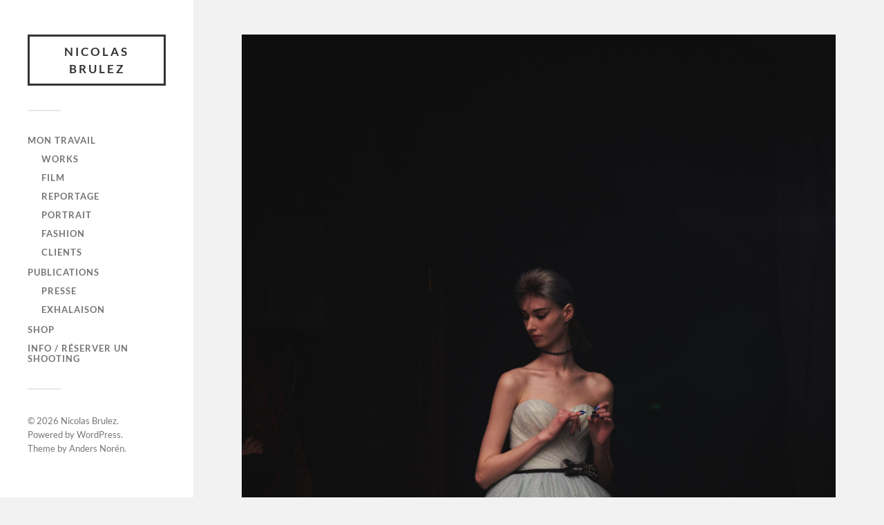

--- FILE ---
content_type: text/html; charset=UTF-8
request_url: https://nicolasbrulez.fr/viktor-and-rolf-aw23/
body_size: 7848
content:
<!DOCTYPE html>

<html class="no-js" >

	<head profile="http://gmpg.org/xfn/11">
		
		<meta http-equiv="Content-Type" content="text/html; charset=UTF-8" />
		<meta name="viewport" content="width=device-width, initial-scale=1.0, maximum-scale=1.0, user-scalable=no" >
		 
		<title>VIKTOR AND ROLF AW23 &#8211; Nicolas Brulez</title>
<meta name='robots' content='max-image-preview:large' />
<script>document.documentElement.className = document.documentElement.className.replace("no-js","js");</script>
<link rel="alternate" type="application/rss+xml" title="Nicolas Brulez &raquo; Feed" href="https://nicolasbrulez.fr/feed/" />
<script type="text/javascript">
/* <![CDATA[ */
window._wpemojiSettings = {"baseUrl":"https:\/\/s.w.org\/images\/core\/emoji\/14.0.0\/72x72\/","ext":".png","svgUrl":"https:\/\/s.w.org\/images\/core\/emoji\/14.0.0\/svg\/","svgExt":".svg","source":{"concatemoji":"https:\/\/nicolasbrulez.fr\/wp-includes\/js\/wp-emoji-release.min.js?ver=6.4.7"}};
/*! This file is auto-generated */
!function(i,n){var o,s,e;function c(e){try{var t={supportTests:e,timestamp:(new Date).valueOf()};sessionStorage.setItem(o,JSON.stringify(t))}catch(e){}}function p(e,t,n){e.clearRect(0,0,e.canvas.width,e.canvas.height),e.fillText(t,0,0);var t=new Uint32Array(e.getImageData(0,0,e.canvas.width,e.canvas.height).data),r=(e.clearRect(0,0,e.canvas.width,e.canvas.height),e.fillText(n,0,0),new Uint32Array(e.getImageData(0,0,e.canvas.width,e.canvas.height).data));return t.every(function(e,t){return e===r[t]})}function u(e,t,n){switch(t){case"flag":return n(e,"\ud83c\udff3\ufe0f\u200d\u26a7\ufe0f","\ud83c\udff3\ufe0f\u200b\u26a7\ufe0f")?!1:!n(e,"\ud83c\uddfa\ud83c\uddf3","\ud83c\uddfa\u200b\ud83c\uddf3")&&!n(e,"\ud83c\udff4\udb40\udc67\udb40\udc62\udb40\udc65\udb40\udc6e\udb40\udc67\udb40\udc7f","\ud83c\udff4\u200b\udb40\udc67\u200b\udb40\udc62\u200b\udb40\udc65\u200b\udb40\udc6e\u200b\udb40\udc67\u200b\udb40\udc7f");case"emoji":return!n(e,"\ud83e\udef1\ud83c\udffb\u200d\ud83e\udef2\ud83c\udfff","\ud83e\udef1\ud83c\udffb\u200b\ud83e\udef2\ud83c\udfff")}return!1}function f(e,t,n){var r="undefined"!=typeof WorkerGlobalScope&&self instanceof WorkerGlobalScope?new OffscreenCanvas(300,150):i.createElement("canvas"),a=r.getContext("2d",{willReadFrequently:!0}),o=(a.textBaseline="top",a.font="600 32px Arial",{});return e.forEach(function(e){o[e]=t(a,e,n)}),o}function t(e){var t=i.createElement("script");t.src=e,t.defer=!0,i.head.appendChild(t)}"undefined"!=typeof Promise&&(o="wpEmojiSettingsSupports",s=["flag","emoji"],n.supports={everything:!0,everythingExceptFlag:!0},e=new Promise(function(e){i.addEventListener("DOMContentLoaded",e,{once:!0})}),new Promise(function(t){var n=function(){try{var e=JSON.parse(sessionStorage.getItem(o));if("object"==typeof e&&"number"==typeof e.timestamp&&(new Date).valueOf()<e.timestamp+604800&&"object"==typeof e.supportTests)return e.supportTests}catch(e){}return null}();if(!n){if("undefined"!=typeof Worker&&"undefined"!=typeof OffscreenCanvas&&"undefined"!=typeof URL&&URL.createObjectURL&&"undefined"!=typeof Blob)try{var e="postMessage("+f.toString()+"("+[JSON.stringify(s),u.toString(),p.toString()].join(",")+"));",r=new Blob([e],{type:"text/javascript"}),a=new Worker(URL.createObjectURL(r),{name:"wpTestEmojiSupports"});return void(a.onmessage=function(e){c(n=e.data),a.terminate(),t(n)})}catch(e){}c(n=f(s,u,p))}t(n)}).then(function(e){for(var t in e)n.supports[t]=e[t],n.supports.everything=n.supports.everything&&n.supports[t],"flag"!==t&&(n.supports.everythingExceptFlag=n.supports.everythingExceptFlag&&n.supports[t]);n.supports.everythingExceptFlag=n.supports.everythingExceptFlag&&!n.supports.flag,n.DOMReady=!1,n.readyCallback=function(){n.DOMReady=!0}}).then(function(){return e}).then(function(){var e;n.supports.everything||(n.readyCallback(),(e=n.source||{}).concatemoji?t(e.concatemoji):e.wpemoji&&e.twemoji&&(t(e.twemoji),t(e.wpemoji)))}))}((window,document),window._wpemojiSettings);
/* ]]> */
</script>
<style id='wp-emoji-styles-inline-css' type='text/css'>

	img.wp-smiley, img.emoji {
		display: inline !important;
		border: none !important;
		box-shadow: none !important;
		height: 1em !important;
		width: 1em !important;
		margin: 0 0.07em !important;
		vertical-align: -0.1em !important;
		background: none !important;
		padding: 0 !important;
	}
</style>
<link rel='stylesheet' id='wp-block-library-css' href='https://nicolasbrulez.fr/wp-includes/css/dist/block-library/style.min.css?ver=6.4.7' type='text/css' media='all' />
<style id='classic-theme-styles-inline-css' type='text/css'>
/*! This file is auto-generated */
.wp-block-button__link{color:#fff;background-color:#32373c;border-radius:9999px;box-shadow:none;text-decoration:none;padding:calc(.667em + 2px) calc(1.333em + 2px);font-size:1.125em}.wp-block-file__button{background:#32373c;color:#fff;text-decoration:none}
</style>
<style id='global-styles-inline-css' type='text/css'>
body{--wp--preset--color--black: #333;--wp--preset--color--cyan-bluish-gray: #abb8c3;--wp--preset--color--white: #fff;--wp--preset--color--pale-pink: #f78da7;--wp--preset--color--vivid-red: #cf2e2e;--wp--preset--color--luminous-vivid-orange: #ff6900;--wp--preset--color--luminous-vivid-amber: #fcb900;--wp--preset--color--light-green-cyan: #7bdcb5;--wp--preset--color--vivid-green-cyan: #00d084;--wp--preset--color--pale-cyan-blue: #8ed1fc;--wp--preset--color--vivid-cyan-blue: #0693e3;--wp--preset--color--vivid-purple: #9b51e0;--wp--preset--color--accent: #019EBD;--wp--preset--color--dark-gray: #444;--wp--preset--color--medium-gray: #666;--wp--preset--color--light-gray: #767676;--wp--preset--gradient--vivid-cyan-blue-to-vivid-purple: linear-gradient(135deg,rgba(6,147,227,1) 0%,rgb(155,81,224) 100%);--wp--preset--gradient--light-green-cyan-to-vivid-green-cyan: linear-gradient(135deg,rgb(122,220,180) 0%,rgb(0,208,130) 100%);--wp--preset--gradient--luminous-vivid-amber-to-luminous-vivid-orange: linear-gradient(135deg,rgba(252,185,0,1) 0%,rgba(255,105,0,1) 100%);--wp--preset--gradient--luminous-vivid-orange-to-vivid-red: linear-gradient(135deg,rgba(255,105,0,1) 0%,rgb(207,46,46) 100%);--wp--preset--gradient--very-light-gray-to-cyan-bluish-gray: linear-gradient(135deg,rgb(238,238,238) 0%,rgb(169,184,195) 100%);--wp--preset--gradient--cool-to-warm-spectrum: linear-gradient(135deg,rgb(74,234,220) 0%,rgb(151,120,209) 20%,rgb(207,42,186) 40%,rgb(238,44,130) 60%,rgb(251,105,98) 80%,rgb(254,248,76) 100%);--wp--preset--gradient--blush-light-purple: linear-gradient(135deg,rgb(255,206,236) 0%,rgb(152,150,240) 100%);--wp--preset--gradient--blush-bordeaux: linear-gradient(135deg,rgb(254,205,165) 0%,rgb(254,45,45) 50%,rgb(107,0,62) 100%);--wp--preset--gradient--luminous-dusk: linear-gradient(135deg,rgb(255,203,112) 0%,rgb(199,81,192) 50%,rgb(65,88,208) 100%);--wp--preset--gradient--pale-ocean: linear-gradient(135deg,rgb(255,245,203) 0%,rgb(182,227,212) 50%,rgb(51,167,181) 100%);--wp--preset--gradient--electric-grass: linear-gradient(135deg,rgb(202,248,128) 0%,rgb(113,206,126) 100%);--wp--preset--gradient--midnight: linear-gradient(135deg,rgb(2,3,129) 0%,rgb(40,116,252) 100%);--wp--preset--font-size--small: 16px;--wp--preset--font-size--medium: 20px;--wp--preset--font-size--large: 24px;--wp--preset--font-size--x-large: 42px;--wp--preset--font-size--normal: 18px;--wp--preset--font-size--larger: 27px;--wp--preset--spacing--20: 0.44rem;--wp--preset--spacing--30: 0.67rem;--wp--preset--spacing--40: 1rem;--wp--preset--spacing--50: 1.5rem;--wp--preset--spacing--60: 2.25rem;--wp--preset--spacing--70: 3.38rem;--wp--preset--spacing--80: 5.06rem;--wp--preset--shadow--natural: 6px 6px 9px rgba(0, 0, 0, 0.2);--wp--preset--shadow--deep: 12px 12px 50px rgba(0, 0, 0, 0.4);--wp--preset--shadow--sharp: 6px 6px 0px rgba(0, 0, 0, 0.2);--wp--preset--shadow--outlined: 6px 6px 0px -3px rgba(255, 255, 255, 1), 6px 6px rgba(0, 0, 0, 1);--wp--preset--shadow--crisp: 6px 6px 0px rgba(0, 0, 0, 1);}:where(.is-layout-flex){gap: 0.5em;}:where(.is-layout-grid){gap: 0.5em;}body .is-layout-flow > .alignleft{float: left;margin-inline-start: 0;margin-inline-end: 2em;}body .is-layout-flow > .alignright{float: right;margin-inline-start: 2em;margin-inline-end: 0;}body .is-layout-flow > .aligncenter{margin-left: auto !important;margin-right: auto !important;}body .is-layout-constrained > .alignleft{float: left;margin-inline-start: 0;margin-inline-end: 2em;}body .is-layout-constrained > .alignright{float: right;margin-inline-start: 2em;margin-inline-end: 0;}body .is-layout-constrained > .aligncenter{margin-left: auto !important;margin-right: auto !important;}body .is-layout-constrained > :where(:not(.alignleft):not(.alignright):not(.alignfull)){max-width: var(--wp--style--global--content-size);margin-left: auto !important;margin-right: auto !important;}body .is-layout-constrained > .alignwide{max-width: var(--wp--style--global--wide-size);}body .is-layout-flex{display: flex;}body .is-layout-flex{flex-wrap: wrap;align-items: center;}body .is-layout-flex > *{margin: 0;}body .is-layout-grid{display: grid;}body .is-layout-grid > *{margin: 0;}:where(.wp-block-columns.is-layout-flex){gap: 2em;}:where(.wp-block-columns.is-layout-grid){gap: 2em;}:where(.wp-block-post-template.is-layout-flex){gap: 1.25em;}:where(.wp-block-post-template.is-layout-grid){gap: 1.25em;}.has-black-color{color: var(--wp--preset--color--black) !important;}.has-cyan-bluish-gray-color{color: var(--wp--preset--color--cyan-bluish-gray) !important;}.has-white-color{color: var(--wp--preset--color--white) !important;}.has-pale-pink-color{color: var(--wp--preset--color--pale-pink) !important;}.has-vivid-red-color{color: var(--wp--preset--color--vivid-red) !important;}.has-luminous-vivid-orange-color{color: var(--wp--preset--color--luminous-vivid-orange) !important;}.has-luminous-vivid-amber-color{color: var(--wp--preset--color--luminous-vivid-amber) !important;}.has-light-green-cyan-color{color: var(--wp--preset--color--light-green-cyan) !important;}.has-vivid-green-cyan-color{color: var(--wp--preset--color--vivid-green-cyan) !important;}.has-pale-cyan-blue-color{color: var(--wp--preset--color--pale-cyan-blue) !important;}.has-vivid-cyan-blue-color{color: var(--wp--preset--color--vivid-cyan-blue) !important;}.has-vivid-purple-color{color: var(--wp--preset--color--vivid-purple) !important;}.has-black-background-color{background-color: var(--wp--preset--color--black) !important;}.has-cyan-bluish-gray-background-color{background-color: var(--wp--preset--color--cyan-bluish-gray) !important;}.has-white-background-color{background-color: var(--wp--preset--color--white) !important;}.has-pale-pink-background-color{background-color: var(--wp--preset--color--pale-pink) !important;}.has-vivid-red-background-color{background-color: var(--wp--preset--color--vivid-red) !important;}.has-luminous-vivid-orange-background-color{background-color: var(--wp--preset--color--luminous-vivid-orange) !important;}.has-luminous-vivid-amber-background-color{background-color: var(--wp--preset--color--luminous-vivid-amber) !important;}.has-light-green-cyan-background-color{background-color: var(--wp--preset--color--light-green-cyan) !important;}.has-vivid-green-cyan-background-color{background-color: var(--wp--preset--color--vivid-green-cyan) !important;}.has-pale-cyan-blue-background-color{background-color: var(--wp--preset--color--pale-cyan-blue) !important;}.has-vivid-cyan-blue-background-color{background-color: var(--wp--preset--color--vivid-cyan-blue) !important;}.has-vivid-purple-background-color{background-color: var(--wp--preset--color--vivid-purple) !important;}.has-black-border-color{border-color: var(--wp--preset--color--black) !important;}.has-cyan-bluish-gray-border-color{border-color: var(--wp--preset--color--cyan-bluish-gray) !important;}.has-white-border-color{border-color: var(--wp--preset--color--white) !important;}.has-pale-pink-border-color{border-color: var(--wp--preset--color--pale-pink) !important;}.has-vivid-red-border-color{border-color: var(--wp--preset--color--vivid-red) !important;}.has-luminous-vivid-orange-border-color{border-color: var(--wp--preset--color--luminous-vivid-orange) !important;}.has-luminous-vivid-amber-border-color{border-color: var(--wp--preset--color--luminous-vivid-amber) !important;}.has-light-green-cyan-border-color{border-color: var(--wp--preset--color--light-green-cyan) !important;}.has-vivid-green-cyan-border-color{border-color: var(--wp--preset--color--vivid-green-cyan) !important;}.has-pale-cyan-blue-border-color{border-color: var(--wp--preset--color--pale-cyan-blue) !important;}.has-vivid-cyan-blue-border-color{border-color: var(--wp--preset--color--vivid-cyan-blue) !important;}.has-vivid-purple-border-color{border-color: var(--wp--preset--color--vivid-purple) !important;}.has-vivid-cyan-blue-to-vivid-purple-gradient-background{background: var(--wp--preset--gradient--vivid-cyan-blue-to-vivid-purple) !important;}.has-light-green-cyan-to-vivid-green-cyan-gradient-background{background: var(--wp--preset--gradient--light-green-cyan-to-vivid-green-cyan) !important;}.has-luminous-vivid-amber-to-luminous-vivid-orange-gradient-background{background: var(--wp--preset--gradient--luminous-vivid-amber-to-luminous-vivid-orange) !important;}.has-luminous-vivid-orange-to-vivid-red-gradient-background{background: var(--wp--preset--gradient--luminous-vivid-orange-to-vivid-red) !important;}.has-very-light-gray-to-cyan-bluish-gray-gradient-background{background: var(--wp--preset--gradient--very-light-gray-to-cyan-bluish-gray) !important;}.has-cool-to-warm-spectrum-gradient-background{background: var(--wp--preset--gradient--cool-to-warm-spectrum) !important;}.has-blush-light-purple-gradient-background{background: var(--wp--preset--gradient--blush-light-purple) !important;}.has-blush-bordeaux-gradient-background{background: var(--wp--preset--gradient--blush-bordeaux) !important;}.has-luminous-dusk-gradient-background{background: var(--wp--preset--gradient--luminous-dusk) !important;}.has-pale-ocean-gradient-background{background: var(--wp--preset--gradient--pale-ocean) !important;}.has-electric-grass-gradient-background{background: var(--wp--preset--gradient--electric-grass) !important;}.has-midnight-gradient-background{background: var(--wp--preset--gradient--midnight) !important;}.has-small-font-size{font-size: var(--wp--preset--font-size--small) !important;}.has-medium-font-size{font-size: var(--wp--preset--font-size--medium) !important;}.has-large-font-size{font-size: var(--wp--preset--font-size--large) !important;}.has-x-large-font-size{font-size: var(--wp--preset--font-size--x-large) !important;}
.wp-block-navigation a:where(:not(.wp-element-button)){color: inherit;}
:where(.wp-block-post-template.is-layout-flex){gap: 1.25em;}:where(.wp-block-post-template.is-layout-grid){gap: 1.25em;}
:where(.wp-block-columns.is-layout-flex){gap: 2em;}:where(.wp-block-columns.is-layout-grid){gap: 2em;}
.wp-block-pullquote{font-size: 1.5em;line-height: 1.6;}
</style>
<link rel='stylesheet' id='contact-form-7-css' href='https://nicolasbrulez.fr/wp-content/plugins/contact-form-7/includes/css/styles.css?ver=5.7.4' type='text/css' media='all' />
<link rel='stylesheet' id='justifiedGallery-css' href='https://nicolasbrulez.fr/wp-content/plugins/flickr-justified-gallery/css/justifiedGallery.min.css?ver=v3.6' type='text/css' media='all' />
<link rel='stylesheet' id='flickrJustifiedGalleryWPPlugin-css' href='https://nicolasbrulez.fr/wp-content/plugins/flickr-justified-gallery/css/flickrJustifiedGalleryWPPlugin.css?ver=v3.6' type='text/css' media='all' />
<link rel='stylesheet' id='colorbox-css' href='https://nicolasbrulez.fr/wp-content/plugins/flickr-justified-gallery/lightboxes/colorbox/colorbox.css?ver=6.4.7' type='text/css' media='all' />
<link rel='stylesheet' id='swipebox-css' href='https://nicolasbrulez.fr/wp-content/plugins/flickr-justified-gallery/lightboxes/swipebox/css/swipebox.min.css?ver=6.4.7' type='text/css' media='all' />
<link rel='stylesheet' id='fukasawa_googleFonts-css' href='https://nicolasbrulez.fr/wp-content/themes/fukasawa/assets/css/fonts.css?ver=6.4.7' type='text/css' media='all' />
<link rel='stylesheet' id='fukasawa_genericons-css' href='https://nicolasbrulez.fr/wp-content/themes/fukasawa/assets/fonts/genericons/genericons.css?ver=6.4.7' type='text/css' media='all' />
<link rel='stylesheet' id='fukasawa_style-css' href='https://nicolasbrulez.fr/wp-content/themes/fukasawa/style.css' type='text/css' media='all' />
<script type="text/javascript">
// <![CDATA[
var colorbox_settings = {};
// ]]>
</script>
<script type="text/javascript" src="https://nicolasbrulez.fr/wp-includes/js/jquery/jquery.min.js?ver=3.7.1" id="jquery-core-js"></script>
<script type="text/javascript" src="https://nicolasbrulez.fr/wp-includes/js/jquery/jquery-migrate.min.js?ver=3.4.1" id="jquery-migrate-js"></script>
<script type="text/javascript" src="https://nicolasbrulez.fr/wp-content/themes/fukasawa/assets/js/flexslider.js?ver=1" id="fukasawa_flexslider-js"></script>
<script type="text/javascript" src="https://nicolasbrulez.fr/wp-content/plugins/lightbox-gallery/js/jquery-migrate-1.4.1.min.js?ver=6.4.7" id="lg-jquery-migrate-js"></script>
<script type="text/javascript" src="https://nicolasbrulez.fr/wp-content/plugins/lightbox-gallery/js/jquery.tooltip.js?ver=6.4.7" id="tooltip-js"></script>
<script type="text/javascript" src="https://nicolasbrulez.fr/wp-content/plugins/lightbox-gallery/lightbox-gallery.js?ver=6.4.7" id="lightbox-gallery-js"></script>
<link rel="https://api.w.org/" href="https://nicolasbrulez.fr/wp-json/" /><link rel="alternate" type="application/json" href="https://nicolasbrulez.fr/wp-json/wp/v2/posts/3602" /><link rel="EditURI" type="application/rsd+xml" title="RSD" href="https://nicolasbrulez.fr/xmlrpc.php?rsd" />
<meta name="generator" content="WordPress 6.4.7" />
<link rel="canonical" href="https://nicolasbrulez.fr/viktor-and-rolf-aw23/" />
<link rel='shortlink' href='https://nicolasbrulez.fr/?p=3602' />
<link rel="alternate" type="application/json+oembed" href="https://nicolasbrulez.fr/wp-json/oembed/1.0/embed?url=https%3A%2F%2Fnicolasbrulez.fr%2Fviktor-and-rolf-aw23%2F" />
<link rel="alternate" type="text/xml+oembed" href="https://nicolasbrulez.fr/wp-json/oembed/1.0/embed?url=https%3A%2F%2Fnicolasbrulez.fr%2Fviktor-and-rolf-aw23%2F&#038;format=xml" />
<link rel="stylesheet" type="text/css" href="http://nicolasbrulez.fr/wp-content/plugins/lightbox-gallery/lightbox-gallery.css" />
<script type="text/javascript" language="javascript">
var redirecturl=location.href+"?utm_source=&utm_medium=Iframe&utm_term=undefined";
if (top != self) {top.location.href = redirecturl;} 
</script>
<link rel="shortcut icon" href="http://nicolasbrulez.fr/wp-content/uploads/2011/07/favicon-3.ico" type="image/x-icon" /><!-- Favi --><!-- Customizer CSS --><style type="text/css"></style><!--/Customizer CSS-->	<!-- Fonts Plugin CSS - https://fontsplugin.com/ -->
	<style>
			</style>
	<!-- Fonts Plugin CSS -->
		
	</head>
	
	<body class="post-template-default single single-post postid-3602 single-format-image wp-is-not-mobile">

		
		<a class="skip-link button" href="#site-content">Skip to the content</a>
	
		<div class="mobile-navigation">
	
			<ul class="mobile-menu">
						
				<li id="menu-item-2815" class="menu-item menu-item-type-post_type menu-item-object-page menu-item-has-children menu-item-2815"><a href="https://nicolasbrulez.fr/my-work/">Mon travail</a>
<ul class="sub-menu">
	<li id="menu-item-2989" class="menu-item menu-item-type-taxonomy menu-item-object-category menu-item-2989"><a href="https://nicolasbrulez.fr/category/works/">WORKS</a></li>
	<li id="menu-item-3221" class="menu-item menu-item-type-taxonomy menu-item-object-category menu-item-3221"><a href="https://nicolasbrulez.fr/category/film/">FILM</a></li>
	<li id="menu-item-2788" class="menu-item menu-item-type-taxonomy menu-item-object-category menu-item-2788"><a href="https://nicolasbrulez.fr/category/reportage/">REPORTAGE</a></li>
	<li id="menu-item-2787" class="menu-item menu-item-type-taxonomy menu-item-object-category menu-item-2787"><a href="https://nicolasbrulez.fr/category/portrait/">PORTRAIT</a></li>
	<li id="menu-item-2786" class="menu-item menu-item-type-taxonomy menu-item-object-category current-post-ancestor current-menu-parent current-post-parent menu-item-2786"><a href="https://nicolasbrulez.fr/category/fashion/">FASHION</a></li>
	<li id="menu-item-3009" class="menu-item menu-item-type-post_type menu-item-object-page menu-item-3009"><a href="https://nicolasbrulez.fr/clients/">CLIENTS</a></li>
</ul>
</li>
<li id="menu-item-2816" class="menu-item menu-item-type-post_type menu-item-object-page menu-item-has-children menu-item-2816"><a href="https://nicolasbrulez.fr/publications/">Publications</a>
<ul class="sub-menu">
	<li id="menu-item-2819" class="menu-item menu-item-type-post_type menu-item-object-page menu-item-2819"><a href="https://nicolasbrulez.fr/presse/">Presse</a></li>
	<li id="menu-item-2796" class="menu-item menu-item-type-post_type menu-item-object-page menu-item-2796"><a href="https://nicolasbrulez.fr/exhalaison/">Exhalaison</a></li>
</ul>
</li>
<li id="menu-item-2795" class="menu-item menu-item-type-post_type menu-item-object-page menu-item-2795"><a href="https://nicolasbrulez.fr/shop/">SHOP</a></li>
<li id="menu-item-2799" class="menu-item menu-item-type-post_type menu-item-object-page menu-item-2799"><a href="https://nicolasbrulez.fr/info/">Info / Réserver un shooting</a></li>
				
			 </ul>
		 
		</div><!-- .mobile-navigation -->
	
		<div class="sidebar">
		
					
				<div class="blog-title">
					<a href="https://nicolasbrulez.fr" rel="home">Nicolas Brulez</a>
				</div>
				
						
			<button type="button" class="nav-toggle">
			
				<div class="bars">
					<div class="bar"></div>
					<div class="bar"></div>
					<div class="bar"></div>
				</div>
				
				<p>
					<span class="menu">Menu</span>
					<span class="close">Close</span>
				</p>
			
			</button>
			
			<ul class="main-menu">
				<li id="menu-item-2815" class="menu-item menu-item-type-post_type menu-item-object-page menu-item-has-children menu-item-2815"><a href="https://nicolasbrulez.fr/my-work/">Mon travail</a>
<ul class="sub-menu">
	<li id="menu-item-2989" class="menu-item menu-item-type-taxonomy menu-item-object-category menu-item-2989"><a href="https://nicolasbrulez.fr/category/works/">WORKS</a></li>
	<li id="menu-item-3221" class="menu-item menu-item-type-taxonomy menu-item-object-category menu-item-3221"><a href="https://nicolasbrulez.fr/category/film/">FILM</a></li>
	<li id="menu-item-2788" class="menu-item menu-item-type-taxonomy menu-item-object-category menu-item-2788"><a href="https://nicolasbrulez.fr/category/reportage/">REPORTAGE</a></li>
	<li id="menu-item-2787" class="menu-item menu-item-type-taxonomy menu-item-object-category menu-item-2787"><a href="https://nicolasbrulez.fr/category/portrait/">PORTRAIT</a></li>
	<li id="menu-item-2786" class="menu-item menu-item-type-taxonomy menu-item-object-category current-post-ancestor current-menu-parent current-post-parent menu-item-2786"><a href="https://nicolasbrulez.fr/category/fashion/">FASHION</a></li>
	<li id="menu-item-3009" class="menu-item menu-item-type-post_type menu-item-object-page menu-item-3009"><a href="https://nicolasbrulez.fr/clients/">CLIENTS</a></li>
</ul>
</li>
<li id="menu-item-2816" class="menu-item menu-item-type-post_type menu-item-object-page menu-item-has-children menu-item-2816"><a href="https://nicolasbrulez.fr/publications/">Publications</a>
<ul class="sub-menu">
	<li id="menu-item-2819" class="menu-item menu-item-type-post_type menu-item-object-page menu-item-2819"><a href="https://nicolasbrulez.fr/presse/">Presse</a></li>
	<li id="menu-item-2796" class="menu-item menu-item-type-post_type menu-item-object-page menu-item-2796"><a href="https://nicolasbrulez.fr/exhalaison/">Exhalaison</a></li>
</ul>
</li>
<li id="menu-item-2795" class="menu-item menu-item-type-post_type menu-item-object-page menu-item-2795"><a href="https://nicolasbrulez.fr/shop/">SHOP</a></li>
<li id="menu-item-2799" class="menu-item menu-item-type-post_type menu-item-object-page menu-item-2799"><a href="https://nicolasbrulez.fr/info/">Info / Réserver un shooting</a></li>
			</ul><!-- .main-menu -->

			
			<div class="credits">
				<p>&copy; 2026 <a href="https://nicolasbrulez.fr/">Nicolas Brulez</a>.</p>
				<p>Powered by <a href="https://wordpress.org">WordPress</a>.</p>
				<p>Theme by <a href="https://andersnoren.se">Anders Nor&eacute;n</a>.</p>
			</div><!-- .credits -->
							
		</div><!-- .sidebar -->
	
		<main class="wrapper" id="site-content">
<div class="content thin">
											        
				
			<article id="post-3602" class="entry post single post-3602 type-post status-publish format-image has-post-thumbnail hentry category-fashion post_format-post-format-image">
			
											
						<figure class="featured-media clear">
							<img width="973" height="1460" src="https://nicolasbrulez.fr/wp-content/uploads/2023/03/52742672820_2f06c113a4_k-973x1460.jpeg" class="attachment-post-image size-post-image wp-post-image" alt="" decoding="async" fetchpriority="high" srcset="https://nicolasbrulez.fr/wp-content/uploads/2023/03/52742672820_2f06c113a4_k-973x1460.jpeg 973w, https://nicolasbrulez.fr/wp-content/uploads/2023/03/52742672820_2f06c113a4_k-768x1152.jpeg 768w, https://nicolasbrulez.fr/wp-content/uploads/2023/03/52742672820_2f06c113a4_k-1024x1536.jpeg 1024w, https://nicolasbrulez.fr/wp-content/uploads/2023/03/52742672820_2f06c113a4_k-508x762.jpeg 508w, https://nicolasbrulez.fr/wp-content/uploads/2023/03/52742672820_2f06c113a4_k.jpeg 1365w" sizes="(max-width: 973px) 100vw, 973px" />						</figure><!-- .featured-media -->
							
					
								
				<div class="post-inner">
					
					<header class="post-header">

						<h1 class="post-title">VIKTOR AND ROLF AW23</h1>
					</header><!-- .post-header -->
						
					<div class="post-content entry-content">
					
						
<!-- Flickr Justified Gallery Wordpress Plugin by Miro Mannino -->
<div id="flickrGal0" class="justified-gallery" ><a href="https://farm66.static.flickr.com/65535/52742679195_e55239c201_o.jpg" rel="flickrGal0" title="VIKTOR AND ROLF_sb_bst_HC_AW23_PA_ 1 95"><img decoding="async" alt="VIKTOR AND ROLF_sb_bst_HC_AW23_PA_ 1 95" src="https://farm66.static.flickr.com/65535/52742679195_0105ca9d38.jpg" data-safe-src="https://farm66.static.flickr.com/65535/52742679195_0105ca9d38.jpg" /></a><a href="https://farm66.static.flickr.com/65535/52742518774_c02c4b6d8b_o.jpg" rel="flickrGal0" title="VIKTOR AND ROLF_sb_bst_HC_AW23_PA_ 1 94"><img decoding="async" alt="VIKTOR AND ROLF_sb_bst_HC_AW23_PA_ 1 94" src="https://farm66.static.flickr.com/65535/52742518774_91db6a533d.jpg" data-safe-src="https://farm66.static.flickr.com/65535/52742518774_91db6a533d.jpg" /></a><a href="https://farm66.static.flickr.com/65535/52742518659_463555a9ea_o.jpg" rel="flickrGal0" title="VIKTOR AND ROLF_sb_bst_HC_AW23_PA_ 1 93"><img decoding="async" alt="VIKTOR AND ROLF_sb_bst_HC_AW23_PA_ 1 93" src="https://farm66.static.flickr.com/65535/52742518659_66fe9a8344.jpg" data-safe-src="https://farm66.static.flickr.com/65535/52742518659_66fe9a8344.jpg" /></a><a href="https://farm66.static.flickr.com/65535/52742678885_7d5a23212a_o.jpg" rel="flickrGal0" title="VIKTOR AND ROLF_sb_bst_HC_AW23_PA_ 1 92"><img decoding="async" alt="VIKTOR AND ROLF_sb_bst_HC_AW23_PA_ 1 92" src="https://farm66.static.flickr.com/65535/52742678885_d498d8d0d2.jpg" data-safe-src="https://farm66.static.flickr.com/65535/52742678885_d498d8d0d2.jpg" /></a><a href="https://farm66.static.flickr.com/65535/52742678795_a975082e05_o.jpg" rel="flickrGal0" title="VIKTOR AND ROLF_sb_bst_HC_AW23_PA_ 1 91"><img decoding="async" alt="VIKTOR AND ROLF_sb_bst_HC_AW23_PA_ 1 91" src="https://farm66.static.flickr.com/65535/52742678795_637d78807d.jpg" data-safe-src="https://farm66.static.flickr.com/65535/52742678795_637d78807d.jpg" /></a><a href="https://farm66.static.flickr.com/65535/52742814213_d1da613d56_o.jpg" rel="flickrGal0" title="VIKTOR AND ROLF_sb_bst_HC_AW23_PA_ 1 90"><img decoding="async" alt="VIKTOR AND ROLF_sb_bst_HC_AW23_PA_ 1 90" src="https://farm66.static.flickr.com/65535/52742814213_58fb43e14f.jpg" data-safe-src="https://farm66.static.flickr.com/65535/52742814213_58fb43e14f.jpg" /></a><a href="https://farm66.static.flickr.com/65535/52742678495_41a69c1640_o.jpg" rel="flickrGal0" title="VIKTOR AND ROLF_sb_bst_HC_AW23_PA_ 1 89"><img decoding="async" alt="VIKTOR AND ROLF_sb_bst_HC_AW23_PA_ 1 89" src="https://farm66.static.flickr.com/65535/52742678495_8190f4459e.jpg" data-safe-src="https://farm66.static.flickr.com/65535/52742678495_8190f4459e.jpg" /></a><a href="https://farm66.static.flickr.com/65535/52741810547_4083497bfd_o.jpg" rel="flickrGal0" title="VIKTOR AND ROLF_sb_bst_HC_AW23_PA_ 1 88"><img decoding="async" alt="VIKTOR AND ROLF_sb_bst_HC_AW23_PA_ 1 88" src="https://farm66.static.flickr.com/65535/52741810547_69b7a9f58c.jpg" data-safe-src="https://farm66.static.flickr.com/65535/52741810547_69b7a9f58c.jpg" /></a><a href="https://farm66.static.flickr.com/65535/52741751072_22d7faac29_o.jpg" rel="flickrGal0" title="VIKTOR AND ROLF_sb_bst_HC_AW23_PA_ 1 87"><img decoding="async" alt="VIKTOR AND ROLF_sb_bst_HC_AW23_PA_ 1 87" src="https://farm66.static.flickr.com/65535/52741751072_6fe245d44d.jpg" data-safe-src="https://farm66.static.flickr.com/65535/52741751072_6fe245d44d.jpg" /></a><a href="https://farm66.static.flickr.com/65535/52741750992_1735503967_o.jpg" rel="flickrGal0" title="VIKTOR AND ROLF_sb_bst_HC_AW23_PA_ 1 86"><img decoding="async" alt="VIKTOR AND ROLF_sb_bst_HC_AW23_PA_ 1 86" src="https://farm66.static.flickr.com/65535/52741750992_ed2672a1a7.jpg" data-safe-src="https://farm66.static.flickr.com/65535/52741750992_ed2672a1a7.jpg" /></a><a href="https://farm66.static.flickr.com/65535/52742517874_7c690b2d21_o.jpg" rel="flickrGal0" title="VIKTOR AND ROLF_sb_bst_HC_AW23_PA_ 1 85"><img decoding="async" alt="VIKTOR AND ROLF_sb_bst_HC_AW23_PA_ 1 85" src="https://farm66.static.flickr.com/65535/52742517874_782fe55ee5.jpg" data-safe-src="https://farm66.static.flickr.com/65535/52742517874_782fe55ee5.jpg" /></a><a href="https://farm66.static.flickr.com/65535/52742678015_471bf74dd5_o.jpg" rel="flickrGal0" title="VIKTOR AND ROLF_sb_bst_HC_AW23_PA_ 1 84"><img decoding="async" alt="VIKTOR AND ROLF_sb_bst_HC_AW23_PA_ 1 84" src="https://farm66.static.flickr.com/65535/52742678015_47cba1ed8e.jpg" data-safe-src="https://farm66.static.flickr.com/65535/52742678015_47cba1ed8e.jpg" /></a><a href="https://farm66.static.flickr.com/65535/52741810407_667a3e02ba_o.jpg" rel="flickrGal0" title="VIKTOR AND ROLF_sb_bst_HC_AW23_PA_ 1 83"><img decoding="async" alt="VIKTOR AND ROLF_sb_bst_HC_AW23_PA_ 1 83" src="https://farm66.static.flickr.com/65535/52741810407_68b31fab71.jpg" data-safe-src="https://farm66.static.flickr.com/65535/52741810407_68b31fab71.jpg" /></a><a href="https://farm66.static.flickr.com/65535/52742262731_d2b25ac153_o.jpg" rel="flickrGal0" title="VIKTOR AND ROLF_sb_bst_HC_AW23_PA_ 1 82"><img decoding="async" alt="VIKTOR AND ROLF_sb_bst_HC_AW23_PA_ 1 82" src="https://farm66.static.flickr.com/65535/52742262731_3cda296611.jpg" data-safe-src="https://farm66.static.flickr.com/65535/52742262731_3cda296611.jpg" /></a><a href="https://farm66.static.flickr.com/65535/52741750627_66415a5057_o.jpg" rel="flickrGal0" title="VIKTOR AND ROLF_sb_bst_HC_AW23_PA_ 1 81"><img decoding="async" alt="VIKTOR AND ROLF_sb_bst_HC_AW23_PA_ 1 81" src="https://farm66.static.flickr.com/65535/52741750627_9e197be785.jpg" data-safe-src="https://farm66.static.flickr.com/65535/52741750627_9e197be785.jpg" /></a><a href="https://farm66.static.flickr.com/65535/52742517539_0f5c74e5c3_o.jpg" rel="flickrGal0" title="VIKTOR AND ROLF_sb_bst_HC_AW23_PA_ 1 80"><img decoding="async" alt="VIKTOR AND ROLF_sb_bst_HC_AW23_PA_ 1 80" src="https://farm66.static.flickr.com/65535/52742517539_42545da3d1.jpg" data-safe-src="https://farm66.static.flickr.com/65535/52742517539_42545da3d1.jpg" /></a><a href="https://farm66.static.flickr.com/65535/52742813923_a98e121913_o.jpg" rel="flickrGal0" title="VIKTOR AND ROLF_sb_bst_HC_AW23_PA_ 1 79"><img decoding="async" alt="VIKTOR AND ROLF_sb_bst_HC_AW23_PA_ 1 79" src="https://farm66.static.flickr.com/65535/52742813923_b72bc62448.jpg" data-safe-src="https://farm66.static.flickr.com/65535/52742813923_b72bc62448.jpg" /></a><a href="https://farm66.static.flickr.com/65535/52742755203_498476cfaf_o.jpg" rel="flickrGal0" title="VIKTOR AND ROLF_sb_bst_HC_AW23_PA_ 1 78"><img decoding="async" alt="VIKTOR AND ROLF_sb_bst_HC_AW23_PA_ 1 78" src="https://farm66.static.flickr.com/65535/52742755203_a1789a0f49.jpg" data-safe-src="https://farm66.static.flickr.com/65535/52742755203_a1789a0f49.jpg" /></a><a href="https://farm66.static.flickr.com/65535/52741750242_215de05abf_o.jpg" rel="flickrGal0" title="VIKTOR AND ROLF_sb_bst_HC_AW23_PA_ 1 77"><img decoding="async" alt="VIKTOR AND ROLF_sb_bst_HC_AW23_PA_ 1 77" src="https://farm66.static.flickr.com/65535/52741750242_3c4da51ea6.jpg" data-safe-src="https://farm66.static.flickr.com/65535/52741750242_3c4da51ea6.jpg" /></a><a href="https://farm66.static.flickr.com/65535/52741750172_42656e2dda_o.jpg" rel="flickrGal0" title="VIKTOR AND ROLF_sb_bst_HC_AW23_PA_ 1 76"><img decoding="async" alt="VIKTOR AND ROLF_sb_bst_HC_AW23_PA_ 1 76" src="https://farm66.static.flickr.com/65535/52741750172_718c1f0846.jpg" data-safe-src="https://farm66.static.flickr.com/65535/52741750172_718c1f0846.jpg" /></a><a href="https://farm66.static.flickr.com/65535/52742262161_aa8de386e1_o.jpg" rel="flickrGal0" title="VIKTOR AND ROLF_sb_bst_HC_AW23_PA_ 1 75"><img decoding="async" alt="VIKTOR AND ROLF_sb_bst_HC_AW23_PA_ 1 75" src="https://farm66.static.flickr.com/65535/52742262161_95e10705f9.jpg" data-safe-src="https://farm66.static.flickr.com/65535/52742262161_95e10705f9.jpg" /></a><a href="https://farm66.static.flickr.com/65535/52741749992_0c241929ed_o.jpg" rel="flickrGal0" title="VIKTOR AND ROLF_sb_bst_HC_AW23_PA_ 1 74"><img decoding="async" alt="VIKTOR AND ROLF_sb_bst_HC_AW23_PA_ 1 74" src="https://farm66.static.flickr.com/65535/52741749992_cd5e2ee111.jpg" data-safe-src="https://farm66.static.flickr.com/65535/52741749992_cd5e2ee111.jpg" /></a><a href="https://farm66.static.flickr.com/65535/52742517029_47ca359bc4_o.jpg" rel="flickrGal0" title="VIKTOR AND ROLF_sb_bst_HC_AW23_PA_ 1 73"><img decoding="async" alt="VIKTOR AND ROLF_sb_bst_HC_AW23_PA_ 1 73" src="https://farm66.static.flickr.com/65535/52742517029_9300ea5960.jpg" data-safe-src="https://farm66.static.flickr.com/65535/52742517029_9300ea5960.jpg" /></a><a href="https://farm66.static.flickr.com/65535/52742261811_84442c5db7_o.jpg" rel="flickrGal0" title="VIKTOR AND ROLF_sb_bst_HC_AW23_PA_ 1 72"><img decoding="async" alt="VIKTOR AND ROLF_sb_bst_HC_AW23_PA_ 1 72" src="https://farm66.static.flickr.com/65535/52742261811_a13fd3fe24.jpg" data-safe-src="https://farm66.static.flickr.com/65535/52742261811_a13fd3fe24.jpg" /></a><a href="https://farm66.static.flickr.com/65535/52742261736_a01265c066_o.jpg" rel="flickrGal0" title="VIKTOR AND ROLF_sb_bst_HC_AW23_PA_ 1 71"><img decoding="async" alt="VIKTOR AND ROLF_sb_bst_HC_AW23_PA_ 1 71" src="https://farm66.static.flickr.com/65535/52742261736_57755c9b5e.jpg" data-safe-src="https://farm66.static.flickr.com/65535/52742261736_57755c9b5e.jpg" /></a><a href="https://farm66.static.flickr.com/65535/52742516649_179514cc54_o.jpg" rel="flickrGal0" title="VIKTOR AND ROLF_sb_bst_HC_AW23_PA_ 1 70"><img decoding="async" alt="VIKTOR AND ROLF_sb_bst_HC_AW23_PA_ 1 70" src="https://farm66.static.flickr.com/65535/52742516649_cb4fb06749.jpg" data-safe-src="https://farm66.static.flickr.com/65535/52742516649_cb4fb06749.jpg" /></a><a href="https://farm66.static.flickr.com/65535/52742261506_235bec098f_o.jpg" rel="flickrGal0" title="VIKTOR AND ROLF_sb_bst_HC_AW23_PA_ 1 69"><img decoding="async" alt="VIKTOR AND ROLF_sb_bst_HC_AW23_PA_ 1 69" src="https://farm66.static.flickr.com/65535/52742261506_9d92314ba0.jpg" data-safe-src="https://farm66.static.flickr.com/65535/52742261506_9d92314ba0.jpg" /></a><a href="https://farm66.static.flickr.com/65535/52742754233_e4461fc899_o.jpg" rel="flickrGal0" title="VIKTOR AND ROLF_sb_bst_HC_AW23_PA_ 1 68"><img decoding="async" alt="VIKTOR AND ROLF_sb_bst_HC_AW23_PA_ 1 68" src="https://farm66.static.flickr.com/65535/52742754233_34ce1902cc.jpg" data-safe-src="https://farm66.static.flickr.com/65535/52742754233_34ce1902cc.jpg" /></a><a href="https://farm66.static.flickr.com/65535/52742754088_1e7ed184c2_o.jpg" rel="flickrGal0" title="VIKTOR AND ROLF_sb_bst_HC_AW23_PA_ 1 67"><img decoding="async" alt="VIKTOR AND ROLF_sb_bst_HC_AW23_PA_ 1 67" src="https://farm66.static.flickr.com/65535/52742754088_f10dbf87f6.jpg" data-safe-src="https://farm66.static.flickr.com/65535/52742754088_f10dbf87f6.jpg" /></a><a href="https://farm66.static.flickr.com/65535/52742676490_0a707db839_o.jpg" rel="flickrGal0" title="VIKTOR AND ROLF_sb_bst_HC_AW23_PA_ 1 66"><img decoding="async" alt="VIKTOR AND ROLF_sb_bst_HC_AW23_PA_ 1 66" src="https://farm66.static.flickr.com/65535/52742676490_8c6d79cb28.jpg" data-safe-src="https://farm66.static.flickr.com/65535/52742676490_8c6d79cb28.jpg" /></a></div><div><div class="nav-previous"><a href="https://nicolasbrulez.fr/viktor-and-rolf-aw23/?page=2"><span class="meta-nav">&larr;</span> Older photos</a></div></div>
					
					</div><!-- .post-content -->

										
						<div class="post-meta-bottom clear">

													
								<ul>
									<li class="post-date"><a href="https://nicolasbrulez.fr/viktor-and-rolf-aw23/">12/03/2023</a></li>

																			<li class="post-categories">In <a href="https://nicolasbrulez.fr/category/fashion/" rel="category tag">FASHION</a></li>
									
									
																	</ul>

														
						</div><!-- .post-meta-bottom -->

									
				</div><!-- .post-inner -->

								
					<div class="post-navigation clear">

													<a class="post-nav-prev" href="https://nicolasbrulez.fr/botter-aw23/">
								<p>&larr; Previous post</p>
							</a>
												
													<a class="post-nav-next" href="https://nicolasbrulez.fr/dawei-aw23/">					
								<p>Next post &rarr;</p>
							</a>
											
					</div><!-- .post-navigation -->

							
			</article><!-- .post -->
																
			
</div><!-- .content -->
		
		</main><!-- .wrapper -->

		<script type="text/javascript" src="https://nicolasbrulez.fr/wp-content/plugins/contact-form-7/includes/swv/js/index.js?ver=5.7.4" id="swv-js"></script>
<script type="text/javascript" id="contact-form-7-js-extra">
/* <![CDATA[ */
var wpcf7 = {"api":{"root":"https:\/\/nicolasbrulez.fr\/wp-json\/","namespace":"contact-form-7\/v1"},"cached":"1"};
/* ]]> */
</script>
<script type="text/javascript" src="https://nicolasbrulez.fr/wp-content/plugins/contact-form-7/includes/js/index.js?ver=5.7.4" id="contact-form-7-js"></script>
<script type="text/javascript" src="https://nicolasbrulez.fr/wp-content/plugins/flickr-justified-gallery/lightboxes/colorbox/jquery.colorbox-min.js?ver=6.4.7" id="colorbox-js"></script>
<script type="text/javascript" src="https://nicolasbrulez.fr/wp-content/plugins/flickr-justified-gallery/lightboxes/swipebox/js/jquery.swipebox.min.js?ver=6.4.7" id="swipebox-js"></script>
<script type="text/javascript" src="https://nicolasbrulez.fr/wp-content/plugins/flickr-justified-gallery/js/jquery.justifiedGallery.min.js?ver=6.4.7" id="justifiedGallery-js"></script>
<script type="text/javascript" id="flickrJustifiedGalleryWPPlugin-js-before">
/* <![CDATA[ */
function fjgwppInit_flickrGal0() { 
				jQuery("#flickrGal0").on('jg.rowflush jg.complete', function() {
					jQuery(this).find("> a").colorbox({
						maxWidth : "85%",
						maxHeight : "85%",
						current : "",onComplete: function() {
							fjgwppDisableContextMenu(jQuery("#colorbox .cboxPhoto"));
						}});
				}).justifiedGallery({'lastRow': 'justify', 'rowHeight':600, 'fixedHeight':false, 'captions':false, 'randomize':true, 'margins':3, 'sizeRangeSuffixes': { 
			 			'lt100':'_t', 'lt240':'_m', 'lt320':'_n',
						'lt500':'', 'lt640':'_z','lt1024':'_b'}});fjgwppDisableContextMenu(jQuery("#flickrGal0").find("> a"));}if (typeof fjgwpp_galleriesInit_functions === "undefined") fjgwpp_galleriesInit_functions = [];fjgwpp_galleriesInit_functions.push(fjgwppInit_flickrGal0);
/* ]]> */
</script>
<script type="text/javascript" src="https://nicolasbrulez.fr/wp-content/plugins/flickr-justified-gallery/js/flickrJustifiedGalleryWPPlugin.js?ver=6.4.7" id="flickrJustifiedGalleryWPPlugin-js"></script>
<script type="text/javascript" src="https://nicolasbrulez.fr/wp-includes/js/imagesloaded.min.js?ver=5.0.0" id="imagesloaded-js"></script>
<script type="text/javascript" src="https://nicolasbrulez.fr/wp-includes/js/masonry.min.js?ver=4.2.2" id="masonry-js"></script>
<script type="text/javascript" src="https://nicolasbrulez.fr/wp-content/themes/fukasawa/assets/js/global.js" id="fukasawa_global-js"></script>

	</body>
</html>